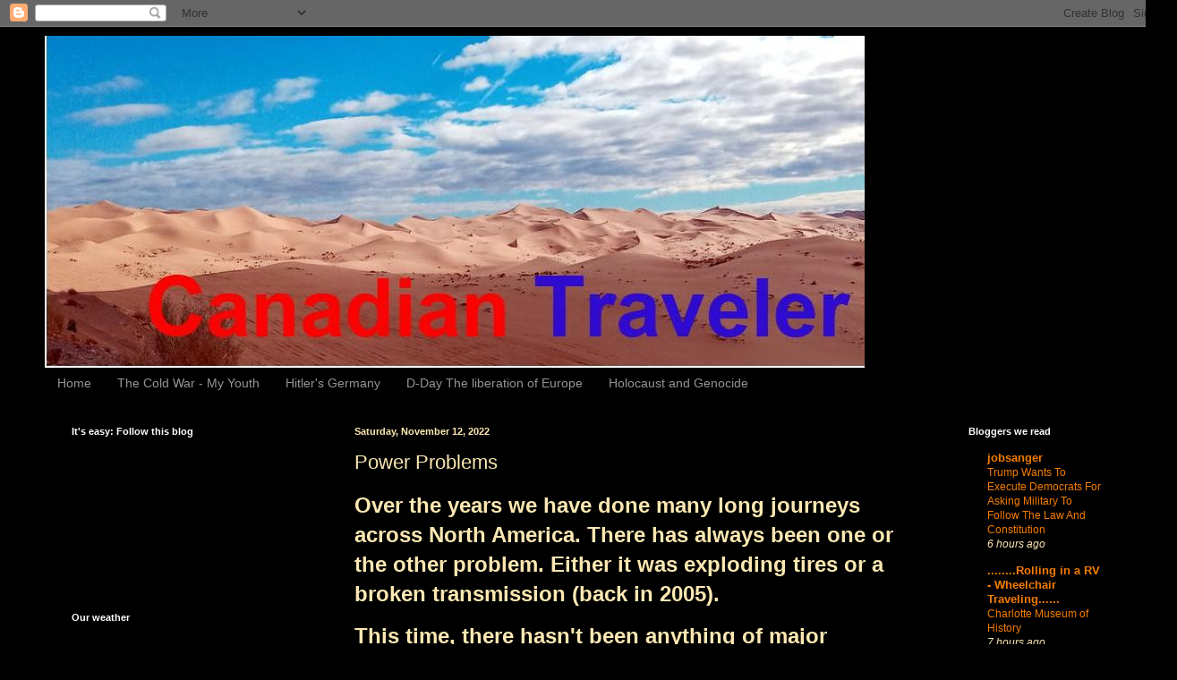

--- FILE ---
content_type: text/html; charset=UTF-8
request_url: http://american-traveler.blogspot.com/b/stats?style=BLACK_TRANSPARENT&timeRange=ALL_TIME&token=APq4FmBNUJGyWG3Ukw9ymgnrBb3T4Y0sDRDOUfWXRU_TCjCIc6ZZwD-kmARKYoFrmBRLblnOdYlk2gXKBTmeqedEBzIWPkohtA
body_size: 267
content:
{"total":1769814,"sparklineOptions":{"backgroundColor":{"fillOpacity":0.1,"fill":"#000000"},"series":[{"areaOpacity":0.3,"color":"#202020"}]},"sparklineData":[[0,60],[1,71],[2,53],[3,100],[4,83],[5,61],[6,93],[7,84],[8,65],[9,24],[10,85],[11,50],[12,46],[13,31],[14,33],[15,31],[16,33],[17,28],[18,44],[19,38],[20,43],[21,37],[22,29],[23,21],[24,26],[25,24],[26,35],[27,37],[28,42],[29,13]],"nextTickMs":138461}

--- FILE ---
content_type: text/html; charset=utf-8
request_url: https://www.google.com/recaptcha/api2/aframe
body_size: 267
content:
<!DOCTYPE HTML><html><head><meta http-equiv="content-type" content="text/html; charset=UTF-8"></head><body><script nonce="TG_oQD9KrgoNKSJRX9dtzQ">/** Anti-fraud and anti-abuse applications only. See google.com/recaptcha */ try{var clients={'sodar':'https://pagead2.googlesyndication.com/pagead/sodar?'};window.addEventListener("message",function(a){try{if(a.source===window.parent){var b=JSON.parse(a.data);var c=clients[b['id']];if(c){var d=document.createElement('img');d.src=c+b['params']+'&rc='+(localStorage.getItem("rc::a")?sessionStorage.getItem("rc::b"):"");window.document.body.appendChild(d);sessionStorage.setItem("rc::e",parseInt(sessionStorage.getItem("rc::e")||0)+1);localStorage.setItem("rc::h",'1763813237851');}}}catch(b){}});window.parent.postMessage("_grecaptcha_ready", "*");}catch(b){}</script></body></html>